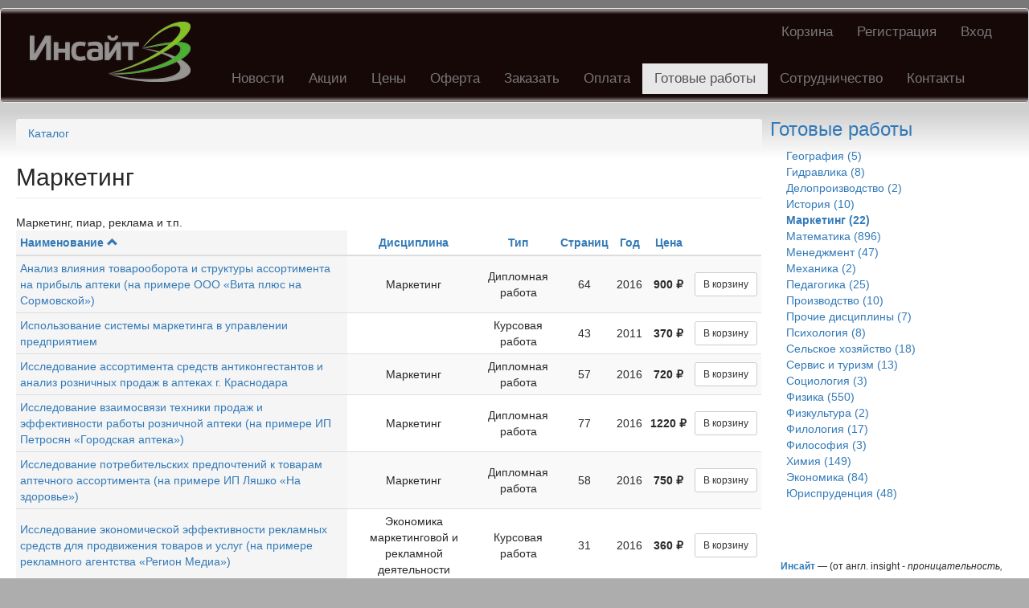

--- FILE ---
content_type: text/html; charset=utf-8
request_url: http://www.inhelp.me/catalog/marketing
body_size: 8506
content:
<!DOCTYPE html>
<html lang="ru" dir="ltr"
  xmlns:fb="http://ogp.me/ns/fb#"
  xmlns:og="http://ogp.me/ns#">
<head>
  <link rel="profile" href="http://www.w3.org/1999/xhtml/vocab" />
  <meta name="viewport" content="width=device-width, initial-scale=1.0">
  <meta http-equiv="Content-Type" content="text/html; charset=utf-8" />
<link rel="shortcut icon" href="http://www.inhelp.me/favicon.ico" type="image/vnd.microsoft.icon" />
<link rel="canonical" href="http://www.inhelp.me/catalog/marketing" />
<link rel="shortlink" href="http://www.inhelp.me/catalog/20" />
<meta property="og:site_name" content="Инсайт – Помощь студентам" />
<meta property="og:type" content="article" />
<meta property="og:url" content="http://www.inhelp.me/catalog/marketing" />
<meta property="og:title" content="Маркетинг" />
<meta name="twitter:card" content="summary" />
<meta name="twitter:url" content="http://www.inhelp.me/catalog/marketing" />
<meta name="twitter:title" content="Инсайт – Помощь студентам" />
<meta name="twitter:description" content="Всё просто!" />
<meta name="dcterms.title" content="Маркетинг" />
<meta name="dcterms.type" content="Text" />
<meta name="dcterms.format" content="text/html" />
  <title>Маркетинг | Инсайт – Помощь студентам</title>
  <link type="text/css" rel="stylesheet" href="http://www.inhelp.me/sites/default/files/css/css_lQaZfjVpwP_oGNqdtWCSpJT1EMqXdMiU84ekLLxQnc4.css" media="all" />
<link type="text/css" rel="stylesheet" href="http://www.inhelp.me/sites/default/files/css/css__LeQxW73LSYscb1O__H6f-j_jdAzhZBaesGL19KEB6U.css" media="all" />
<link type="text/css" rel="stylesheet" href="http://www.inhelp.me/sites/default/files/css/css_3thTJGZdLWoXcQ83BDdvlQcDfykise1niOd_6Kqp4fs.css" media="all" />
<link type="text/css" rel="stylesheet" href="http://www.inhelp.me/sites/default/files/css/css_I3NNtqLUQ0XXU1uxDJbL5A56BkjmWsFE-d4HzxBsQrU.css" media="all" />
<style>#backtotop{top:50%;}
</style>
<link type="text/css" rel="stylesheet" href="http://www.inhelp.me/sites/default/files/css/css_6oRq5YWPBylL0gqU7NolahfacZY01kLk8OPgS4wU-yE.css" media="all" />
<link type="text/css" rel="stylesheet" href="https://cdn.jsdelivr.net/npm/bootstrap@3.3.7/dist/css/bootstrap.min.css" media="all" />
<link type="text/css" rel="stylesheet" href="https://cdn.jsdelivr.net/npm/@unicorn-fail/drupal-bootstrap-styles@0.0.2/dist/3.3.1/7.x-3.x/drupal-bootstrap.min.css" media="all" />
<link type="text/css" rel="stylesheet" href="http://www.inhelp.me/sites/default/files/css/css_QEqdlEteDbJPGC_x-uByGk1Q2ybEau3i9A3Y0z9UuPU.css" media="all" />
  <!-- HTML5 element support for IE6-8 -->
  <!--[if lt IE 9]>
    <script src="https://cdn.jsdelivr.net/html5shiv/3.7.3/html5shiv-printshiv.min.js"></script>
  <![endif]-->
  <script src="//code.jquery.com/jquery-1.10.2.min.js"></script>
<script>window.jQuery || document.write("<script src='/sites/all/modules/jquery_update/replace/jquery/1.10/jquery.min.js'>\x3C/script>")</script>
<script src="http://www.inhelp.me/sites/default/files/js/js_Hfha9RCTNm8mqMDLXriIsKGMaghzs4ZaqJPLj2esi7s.js"></script>
<script src="//code.jquery.com/ui/1.10.2/jquery-ui.min.js"></script>
<script>window.jQuery.ui || document.write("<script src='/sites/all/modules/jquery_update/replace/ui/ui/minified/jquery-ui.min.js'>\x3C/script>")</script>
<script src="https://cdn.jsdelivr.net/npm/bootstrap@3.3.7/dist/js/bootstrap.min.js"></script>
<script src="http://www.inhelp.me/sites/default/files/js/js_qT3OloeHELn5Rw0KqoDFIiEb2_D6OAU_Ceaj3zUY6rk.js"></script>
<script src="http://www.inhelp.me/sites/default/files/js/js_if5yvy4201yxDP00gjUVxEWdSDs-4Kao1R4ePEW1PA4.js"></script>
<script>jQuery.extend(Drupal.settings, {"basePath":"\/","pathPrefix":"","setHasJsCookie":0,"ajaxPageState":{"theme":"insight","theme_token":"7Kudr66EoAXXIwBdZM34ayiknne6Q26q5YWrvuAcDoQ","js":{"sites\/all\/themes\/bootstrap\/js\/bootstrap.js":1,"\/\/code.jquery.com\/jquery-1.10.2.min.js":1,"0":1,"misc\/jquery-extend-3.4.0.js":1,"misc\/jquery-html-prefilter-3.5.0-backport.js":1,"misc\/jquery.once.js":1,"misc\/drupal.js":1,"\/\/code.jquery.com\/ui\/1.10.2\/jquery-ui.min.js":1,"1":1,"https:\/\/cdn.jsdelivr.net\/npm\/bootstrap@3.3.7\/dist\/js\/bootstrap.min.js":1,"sites\/all\/modules\/admin_menu\/admin_devel\/admin_devel.js":1,"sites\/all\/modules\/ubercart\/uc_file\/uc_file.js":1,"sites\/all\/modules\/back_to_top\/js\/back_to_top.js":1,"public:\/\/languages\/ru_-yNoM4X_mvf-GbP_gFEsw-WTrIc3vz2TqFg6liHZOBs.js":1},"css":{"modules\/system\/system.base.css":1,"misc\/ui\/jquery.ui.core.css":1,"misc\/ui\/jquery.ui.theme.css":1,"sites\/all\/modules\/date\/date_repeat_field\/date_repeat_field.css":1,"modules\/field\/theme\/field.css":1,"modules\/node\/node.css":1,"sites\/all\/modules\/ubercart\/uc_file\/uc_file.css":1,"sites\/all\/modules\/ubercart\/uc_order\/uc_order.css":1,"sites\/all\/modules\/ubercart\/uc_product\/uc_product.css":1,"sites\/all\/modules\/ubercart\/uc_store\/uc_store.css":1,"sites\/all\/modules\/views\/css\/views.css":1,"sites\/all\/modules\/back_to_top\/css\/back_to_top.css":1,"sites\/all\/modules\/ckeditor\/css\/ckeditor.css":1,"sites\/all\/modules\/ctools\/css\/ctools.css":1,"sites\/all\/modules\/panels\/css\/panels.css":1,"sites\/all\/modules\/ubercart\/uc_catalog\/uc_catalog.css":1,"0":1,"sites\/all\/modules\/yandex_metrics\/css\/yandex_metrics.css":1,"https:\/\/cdn.jsdelivr.net\/npm\/bootstrap@3.3.7\/dist\/css\/bootstrap.min.css":1,"https:\/\/cdn.jsdelivr.net\/npm\/@unicorn-fail\/drupal-bootstrap-styles@0.0.2\/dist\/3.3.1\/7.x-3.x\/drupal-bootstrap.min.css":1,"sites\/all\/themes\/insight\/css\/style.css":1}},"urlIsAjaxTrusted":{"\/catalog\/marketing":true},"back_to_top":{"back_to_top_button_trigger":"200","back_to_top_button_text":"\u0412\u0432\u0435\u0440\u0445","#attached":{"library":[["system","ui"]]}},"bootstrap":{"anchorsFix":"0","anchorsSmoothScrolling":"0","formHasError":1,"popoverEnabled":1,"popoverOptions":{"animation":1,"html":0,"placement":"right","selector":"","trigger":"click","triggerAutoclose":1,"title":"","content":"","delay":0,"container":"body"},"tooltipEnabled":1,"tooltipOptions":{"animation":1,"html":0,"placement":"auto left","selector":"","trigger":"hover focus","delay":0,"container":"body"}}});</script>
</head>
<body class="html not-front not-logged-in one-sidebar sidebar-second page-catalog page-catalog- page-catalog-20 i18n-ru">
  <div id="skip-link">
    <a href="#main-content" class="element-invisible element-focusable">Перейти к основному содержанию</a>
  </div>
    <header id="navbar" role="banner" class="navbar container-fluid navbar-default">
  <div class="container-fluid">
    <div class="navbar-header">
              <a class="logo navbar-btn pull-left" href="/" title="Главная">
          <img src="http://www.inhelp.me/sites/default/files/logo242x91_0.png" alt="Главная" />
        </a>
      
      
              <button type="button" class="navbar-toggle" data-toggle="collapse" data-target=".navbar-collapse">
          <span class="sr-only">Toggle navigation</span>
          <span class="icon-bar"></span>
          <span class="icon-bar"></span>
          <span class="icon-bar"></span>
        </button>
          </div>

          <div class="navbar-collapse collapse">
        <nav role="navigation">
                      <ul class="menu nav navbar-nav secondary"><li class="first leaf"><a href="http://www.inhelp.me/cart" title="Ваша корзина">Корзина</a></li>
<li class="leaf"><a href="http://www.inhelp.me/user/register" title="Зарегистрировать учетную запись">Регистрация</a></li>
<li class="last leaf"><a href="http://www.inhelp.me/user" title="Войти в учетную запись">Вход</a></li>
</ul>                                <ul class="menu nav navbar-nav"><li class="first leaf"><a href="/news" title="Новости компании">Новости</a></li>
<li class="leaf"><a href="/discount">Акции</a></li>
<li class="leaf"><a href="/price.html" title="Прайс-лист">Цены</a></li>
<li class="leaf"><a href="/oferta.html" title="Публичная оферта об оказании консультационных услуг">Оферта</a></li>
<li class="leaf"><a href="/order.html" title="Отправить заказ на оценку">Заказать</a></li>
<li class="leaf"><a href="/payment.html" title="Способы оплаты заказов и готовых работ">Оплата</a></li>
<li class="leaf active-trail active"><a href="/catalog" title="Онлайн-магазин готовых учебных работ" class="active-trail active">Готовые работы</a></li>
<li class="leaf"><a href="/cooperation.html" title="Сотрудничество с компанией Инсайт">Сотрудничество</a></li>
<li class="last leaf"><a href="/contacts.html" title="Телефоны, адреса, график работы">Контакты</a></li>
</ul>                            </nav>
      </div>
      </div>
</header>

<div class="main-container container-fluid">

  <header role="banner" id="page-header">

      </header> <!-- /#page-header -->

  <div class="row">

    
    <section class="col-sm-9">
            <ol class="breadcrumb"><li><a href="/catalog">Каталог</a></li>
</ol>      <a id="main-content"></a>
                    <h1 class="page-header">Маркетинг</h1>
                                                          <div class="region region-content">
    <section id="block-system-main" class="block block-system clearfix">

      
  <div class="view view-uc-catalog-terms view-id-uc_catalog_terms view-display-id-default uc-catalog-terms view-dom-id-6571171f17b360bf0f19887f5c2ae8a9">
        
  
  
  
  
  
  
  
  
</div><div class="view view-uc-catalog view-id-uc_catalog view-display-id-catalog view-dom-id-1c483f73bb73c62b901fb790b901fced">
            <div class="view-header">
      <p>Маркетинг, пиар, реклама и т.п.</p>
    </div>
  
  
  
      <div class="view-content">
      

<table class="views-table cols-7 table table-striped table-condensed table-0 table-0"   >
        <thead>
    <tr>
              <th class="views-field views-field-title active views-align-left" >
          <a href="/catalog/marketing?order=title&amp;sort=desc" title="сортировать по Наименование" class="active">Наименование<span class="icon-after icon glyphicon glyphicon-chevron-up" data-toggle="tooltip" data-placement="bottom" title="сортировать по убыванию" aria-hidden="true"></span>
</a>        </th>
              <th class="views-field views-field-field-discipline views-align-center" >
          <a href="/catalog/marketing?order=field_discipline&amp;sort=asc" title="сортировать по Дисциплина" class="active">Дисциплина</a>        </th>
              <th class="views-field views-field-field-type views-align-center" >
          <a href="/catalog/marketing?order=field_type&amp;sort=asc" title="сортировать по Тип" class="active">Тип</a>        </th>
              <th class="views-field views-field-field-pages views-align-center" >
          <a href="/catalog/marketing?order=field_pages&amp;sort=asc" title="сортировать по Страниц" class="active">Страниц</a>        </th>
              <th class="views-field views-field-field-year views-align-center" >
          <a href="/catalog/marketing?order=field_year&amp;sort=asc" title="сортировать по Год" class="active">Год</a>        </th>
              <th class="views-field views-field-display-price views-align-center" >
          <a href="/catalog/marketing?order=display_price&amp;sort=asc" title="сортировать по Цена" class="active">Цена</a>        </th>
              <th class="views-field views-field-buyitnowbutton views-align-center" >
                  </th>
          </tr>
    </thead>
    <tbody>
      <tr class="odd views-row-first">
              <td class="views-field views-field-title active views-align-left" >
          <a href="/catalog/marketing/analiz-vliyaniya-tovarooborota-i-struktury-assortimenta-na-pribyl-apteki-na-primere-ooo-vita-plyus.html">Анализ влияния товарооборота и структуры ассортимента на прибыль аптеки (на примере ООО «Вита плюс на Сормовской»)</a>        </td>
              <td class="views-field views-field-field-discipline views-align-center" >
          Маркетинг        </td>
              <td class="views-field views-field-field-type views-align-center" >
           Дипломная работа        </td>
              <td class="views-field views-field-field-pages views-align-center" >
          64        </td>
              <td class="views-field views-field-field-year views-align-center" >
          2016        </td>
              <td class="views-field views-field-display-price views-align-center" >
          <strong><span class="uc-price">900 ₽</span></strong>        </td>
              <td class="views-field views-field-buyitnowbutton views-align-center" >
          <form action="/catalog/marketing" method="post" id="uc-catalog-buy-it-now-form-1937" accept-charset="UTF-8"><div><input type="hidden" name="nid" value="1937" />
<input type="hidden" name="form_build_id" value="form-ZNxlqORaTz3toJm00XoDet7MmnCIkZIm5703Nt7vmgo" />
<input type="hidden" name="form_id" value="uc_catalog_buy_it_now_form_1937" />
<div class="form-actions form-wrapper form-group" id="edit-actions--2"><button class="list-add-to-cart btn btn-sm btn-default form-submit" type="submit" id="edit-submit-1937" name="op" value="В корзину">В корзину</button>
</div></div></form>        </td>
          </tr>
      <tr class="even">
              <td class="views-field views-field-title active views-align-left" >
          <a href="/catalog/marketing/ispolzovanie-sistemy-marketinga-v-upravlenii-predpriyatiem.html">Использование системы маркетинга в управлении предприятием</a>        </td>
              <td class="views-field views-field-field-discipline views-align-center" >
                  </td>
              <td class="views-field views-field-field-type views-align-center" >
           Курсовая работа        </td>
              <td class="views-field views-field-field-pages views-align-center" >
          43        </td>
              <td class="views-field views-field-field-year views-align-center" >
          2011        </td>
              <td class="views-field views-field-display-price views-align-center" >
          <strong><span class="uc-price">370 ₽</span></strong>        </td>
              <td class="views-field views-field-buyitnowbutton views-align-center" >
          <form action="/catalog/marketing" method="post" id="uc-catalog-buy-it-now-form-50" accept-charset="UTF-8"><div><input type="hidden" name="nid" value="50" />
<input type="hidden" name="form_build_id" value="form-8G9cwL529ku6BSQvtpjoHnuA0Ik1n8iRWf7d8qlyndU" />
<input type="hidden" name="form_id" value="uc_catalog_buy_it_now_form_50" />
<div class="form-actions form-wrapper form-group" id="edit-actions--4"><button class="list-add-to-cart btn btn-sm btn-default form-submit" type="submit" id="edit-submit-50" name="op" value="В корзину">В корзину</button>
</div></div></form>        </td>
          </tr>
      <tr class="odd">
              <td class="views-field views-field-title active views-align-left" >
          <a href="/catalog/marketing/issledovanie-assortimenta-sredstv-antikongestantov-i-analiz-roznichnyh-prodazh-v-aptekah-g.html">Исследование ассортимента средств антиконгестантов и анализ розничных продаж в аптеках г. Краснодара</a>        </td>
              <td class="views-field views-field-field-discipline views-align-center" >
          Маркетинг        </td>
              <td class="views-field views-field-field-type views-align-center" >
           Дипломная работа        </td>
              <td class="views-field views-field-field-pages views-align-center" >
          57        </td>
              <td class="views-field views-field-field-year views-align-center" >
          2016        </td>
              <td class="views-field views-field-display-price views-align-center" >
          <strong><span class="uc-price">720 ₽</span></strong>        </td>
              <td class="views-field views-field-buyitnowbutton views-align-center" >
          <form action="/catalog/marketing" method="post" id="uc-catalog-buy-it-now-form-1966" accept-charset="UTF-8"><div><input type="hidden" name="nid" value="1966" />
<input type="hidden" name="form_build_id" value="form-20yG_-Vbx345Byo_VdZrapvOUWAv8JJwW4mW5kWOXUA" />
<input type="hidden" name="form_id" value="uc_catalog_buy_it_now_form_1966" />
<div class="form-actions form-wrapper form-group" id="edit-actions--6"><button class="list-add-to-cart btn btn-sm btn-default form-submit" type="submit" id="edit-submit-1966" name="op" value="В корзину">В корзину</button>
</div></div></form>        </td>
          </tr>
      <tr class="even">
              <td class="views-field views-field-title active views-align-left" >
          <a href="/catalog/marketing/issledovanie-vzaimosvyazi-tehniki-prodazh-i-effektivnosti-raboty-roznichnoy-apteki-na-primere-ip.html">Исследование взаимосвязи техники продаж и эффективности работы розничной аптеки (на примере ИП Петросян «Городская аптека»)</a>        </td>
              <td class="views-field views-field-field-discipline views-align-center" >
          Маркетинг        </td>
              <td class="views-field views-field-field-type views-align-center" >
           Дипломная работа        </td>
              <td class="views-field views-field-field-pages views-align-center" >
          77        </td>
              <td class="views-field views-field-field-year views-align-center" >
          2016        </td>
              <td class="views-field views-field-display-price views-align-center" >
          <strong><span class="uc-price">1220 ₽</span></strong>        </td>
              <td class="views-field views-field-buyitnowbutton views-align-center" >
          <form action="/catalog/marketing" method="post" id="uc-catalog-buy-it-now-form-1986" accept-charset="UTF-8"><div><input type="hidden" name="nid" value="1986" />
<input type="hidden" name="form_build_id" value="form-pLrfmeI4J4jHhZ1LB5A70rvL9MLI8JMc3z2g3lBR1vI" />
<input type="hidden" name="form_id" value="uc_catalog_buy_it_now_form_1986" />
<div class="form-actions form-wrapper form-group" id="edit-actions--8"><button class="list-add-to-cart btn btn-sm btn-default form-submit" type="submit" id="edit-submit-1986" name="op" value="В корзину">В корзину</button>
</div></div></form>        </td>
          </tr>
      <tr class="odd">
              <td class="views-field views-field-title active views-align-left" >
          <a href="/catalog/marketing/issledovanie-potrebitelskih-predpochteniy-k-tovaram-aptechnogo-assortimenta-na-primere-ip-lyashko-na.html">Исследование потребительских предпочтений к товарам аптечного ассортимента (на примере ИП Ляшко «На здоровье»)</a>        </td>
              <td class="views-field views-field-field-discipline views-align-center" >
          Маркетинг        </td>
              <td class="views-field views-field-field-type views-align-center" >
           Дипломная работа        </td>
              <td class="views-field views-field-field-pages views-align-center" >
          58        </td>
              <td class="views-field views-field-field-year views-align-center" >
          2016        </td>
              <td class="views-field views-field-display-price views-align-center" >
          <strong><span class="uc-price">750 ₽</span></strong>        </td>
              <td class="views-field views-field-buyitnowbutton views-align-center" >
          <form action="/catalog/marketing" method="post" id="uc-catalog-buy-it-now-form-1988" accept-charset="UTF-8"><div><input type="hidden" name="nid" value="1988" />
<input type="hidden" name="form_build_id" value="form-GPxnM48G8PsmutadjtyC6Cy-d-fme6lM89Hn79wRH3I" />
<input type="hidden" name="form_id" value="uc_catalog_buy_it_now_form_1988" />
<div class="form-actions form-wrapper form-group" id="edit-actions--10"><button class="list-add-to-cart btn btn-sm btn-default form-submit" type="submit" id="edit-submit-1988" name="op" value="В корзину">В корзину</button>
</div></div></form>        </td>
          </tr>
      <tr class="even">
              <td class="views-field views-field-title active views-align-left" >
          <a href="/catalog/marketing/issledovanie-ekonomicheskoy-effektivnosti-reklamnyh-sredstv-dlya-prodvizheniya-tovarov-i-uslug-na.html">Исследование экономической эффективности рекламных средств для продвижения товаров и услуг (на примере рекламного агентства «Регион Медиа»)</a>        </td>
              <td class="views-field views-field-field-discipline views-align-center" >
          Экономика маркетинговой и рекламной деятельности        </td>
              <td class="views-field views-field-field-type views-align-center" >
           Курсовая работа        </td>
              <td class="views-field views-field-field-pages views-align-center" >
          31        </td>
              <td class="views-field views-field-field-year views-align-center" >
          2016        </td>
              <td class="views-field views-field-display-price views-align-center" >
          <strong><span class="uc-price">360 ₽</span></strong>        </td>
              <td class="views-field views-field-buyitnowbutton views-align-center" >
          <form action="/catalog/marketing" method="post" id="uc-catalog-buy-it-now-form-1941" accept-charset="UTF-8"><div><input type="hidden" name="nid" value="1941" />
<input type="hidden" name="form_build_id" value="form-Q21axQISD7qAAQoiwemO5BRM2bvcvQcqsEPnukOUOBc" />
<input type="hidden" name="form_id" value="uc_catalog_buy_it_now_form_1941" />
<div class="form-actions form-wrapper form-group" id="edit-actions--12"><button class="list-add-to-cart btn btn-sm btn-default form-submit" type="submit" id="edit-submit-1941" name="op" value="В корзину">В корзину</button>
</div></div></form>        </td>
          </tr>
      <tr class="odd">
              <td class="views-field views-field-title active views-align-left" >
          <a href="/catalog/marketing/korporativnaya-socialnaya-otvetstvennost-kompanii-v-usloviyah-ustoychivogo-razvitiya-na-primere-zao.html">Корпоративная социальная ответственность компании в условиях устойчивого развития (на примере  ЗАО «Таманьнефтегаз»)</a>        </td>
              <td class="views-field views-field-field-discipline views-align-center" >
          Маркетинг        </td>
              <td class="views-field views-field-field-type views-align-center" >
           Диссертация        </td>
              <td class="views-field views-field-field-pages views-align-center" >
          130        </td>
              <td class="views-field views-field-field-year views-align-center" >
          2014        </td>
              <td class="views-field views-field-display-price views-align-center" >
          <strong><span class="uc-price">2060 ₽</span></strong>        </td>
              <td class="views-field views-field-buyitnowbutton views-align-center" >
          <form action="/catalog/marketing" method="post" id="uc-catalog-buy-it-now-form-1886" accept-charset="UTF-8"><div><input type="hidden" name="nid" value="1886" />
<input type="hidden" name="form_build_id" value="form-eZKqv1K74bRPMOADgR917qEvrFkvHfIBBMayhEcKKrY" />
<input type="hidden" name="form_id" value="uc_catalog_buy_it_now_form_1886" />
<div class="form-actions form-wrapper form-group" id="edit-actions--14"><button class="list-add-to-cart btn btn-sm btn-default form-submit" type="submit" id="edit-submit-1886" name="op" value="В корзину">В корзину</button>
</div></div></form>        </td>
          </tr>
      <tr class="even">
              <td class="views-field views-field-title active views-align-left" >
          <a href="/catalog/marketing/marketingovye-issledovaniya-assortimenta-osnovnyh-grupp-lekarstvennyh-sredstv-dlya-lecheniya-i.html">Маркетинговые исследования ассортимента основных групп лекарственных средств для лечения и профилактики приступов бронхиальной астмы</a>        </td>
              <td class="views-field views-field-field-discipline views-align-center" >
          Маркетинг        </td>
              <td class="views-field views-field-field-type views-align-center" >
           Дипломная работа        </td>
              <td class="views-field views-field-field-pages views-align-center" >
          54        </td>
              <td class="views-field views-field-field-year views-align-center" >
          2016        </td>
              <td class="views-field views-field-display-price views-align-center" >
          <strong><span class="uc-price">860 ₽</span></strong>        </td>
              <td class="views-field views-field-buyitnowbutton views-align-center" >
          <form action="/catalog/marketing" method="post" id="uc-catalog-buy-it-now-form-1942" accept-charset="UTF-8"><div><input type="hidden" name="nid" value="1942" />
<input type="hidden" name="form_build_id" value="form-Xyuv2nahyoEqnnZ3K8tuI-yvlbbmGc3tTxIRSk8R_tI" />
<input type="hidden" name="form_id" value="uc_catalog_buy_it_now_form_1942" />
<div class="form-actions form-wrapper form-group" id="edit-actions--16"><button class="list-add-to-cart btn btn-sm btn-default form-submit" type="submit" id="edit-submit-1942" name="op" value="В корзину">В корзину</button>
</div></div></form>        </td>
          </tr>
      <tr class="odd">
              <td class="views-field views-field-title active views-align-left" >
          <a href="/catalog/marketing/marketingovye-issledovaniya-lekarstvennyh-sredstv-primenyaemyh-pri-serdechno-sosudistyh.html">Маркетинговые исследования лекарственных средств, применяемых при сердечно-сосудистых заболеваниях (на примере аптеки № 91 г. Краснодар)</a>        </td>
              <td class="views-field views-field-field-discipline views-align-center" >
          Маркетинг        </td>
              <td class="views-field views-field-field-type views-align-center" >
           Дипломная работа        </td>
              <td class="views-field views-field-field-pages views-align-center" >
          77        </td>
              <td class="views-field views-field-field-year views-align-center" >
          2016        </td>
              <td class="views-field views-field-display-price views-align-center" >
          <strong><span class="uc-price">1030 ₽</span></strong>        </td>
              <td class="views-field views-field-buyitnowbutton views-align-center" >
          <form action="/catalog/marketing" method="post" id="uc-catalog-buy-it-now-form-2025" accept-charset="UTF-8"><div><input type="hidden" name="nid" value="2025" />
<input type="hidden" name="form_build_id" value="form--UmpJgL8w1INiq45o_F5IuI7hnpb_MSoIwGURtBDnrQ" />
<input type="hidden" name="form_id" value="uc_catalog_buy_it_now_form_2025" />
<div class="form-actions form-wrapper form-group" id="edit-actions--18"><button class="list-add-to-cart btn btn-sm btn-default form-submit" type="submit" id="edit-submit-2025" name="op" value="В корзину">В корзину</button>
</div></div></form>        </td>
          </tr>
      <tr class="even views-row-last">
              <td class="views-field views-field-title active views-align-left" >
          <a href="/catalog/marketing/marketingovye-kommunikacii-v-sisteme-elektronnoy-kommercii-na-primere-zao-yulmart.html">Маркетинговые коммуникации в системе электронной коммерции (на примере ЗАО «Юлмарт»)</a>        </td>
              <td class="views-field views-field-field-discipline views-align-center" >
          Маркетинг        </td>
              <td class="views-field views-field-field-type views-align-center" >
           Диссертация        </td>
              <td class="views-field views-field-field-pages views-align-center" >
          130        </td>
              <td class="views-field views-field-field-year views-align-center" >
          2014        </td>
              <td class="views-field views-field-display-price views-align-center" >
          <strong><span class="uc-price">2050 ₽</span></strong>        </td>
              <td class="views-field views-field-buyitnowbutton views-align-center" >
          <form action="/catalog/marketing" method="post" id="uc-catalog-buy-it-now-form-1896" accept-charset="UTF-8"><div><input type="hidden" name="nid" value="1896" />
<input type="hidden" name="form_build_id" value="form-y469iABbjTq3QuTDdPyfr9coIxeAWe-3oiziNaDW88Q" />
<input type="hidden" name="form_id" value="uc_catalog_buy_it_now_form_1896" />
<div class="form-actions form-wrapper form-group" id="edit-actions--20"><button class="list-add-to-cart btn btn-sm btn-default form-submit" type="submit" id="edit-submit-1896" name="op" value="В корзину">В корзину</button>
</div></div></form>        </td>
          </tr>
    </tbody>
</table>

    </div>
  
      <div class="text-center"><ul class="pagination"><li class="active"><span>1</span></li>
<li><a title="На страницу номер 2" href="/catalog/marketing?page=1">2</a></li>
<li><a title="На страницу номер 3" href="/catalog/marketing?page=2">3</a></li>
<li class="next"><a title="На следующую страницу" href="/catalog/marketing?page=1">следующая ›</a></li>
<li class="pager-last"><a title="На последнюю страницу" href="/catalog/marketing?page=2">последняя »</a></li>
</ul></div>  
  
  
  
  
</div>
</section>
  </div>
    </section>

          <aside class="col-sm-3" role="complementary">
          <div class="region region-sidebar-second">
    <section id="block-uc-catalog-catalog" class="block block-uc-catalog clearfix">

        <h2 class="block-title"><a href="/catalog">Готовые работы</a></h2>
    
  <ul class="catalog menu"><li class="leaf"><a href="/catalog/geografiya">География (5)</a></li>
<li class="collapsed"><a href="/catalog/gidravlika">Гидравлика (8)</a></li>
<li class="leaf"><a href="/catalog/deloproizvodstvo">Делопроизводство (2)</a></li>
<li class="leaf"><a href="/catalog/istoriya">История (10)</a></li>
<li class="leaf"><span class="trail"><a href="/catalog/marketing" class="active">Маркетинг (22)</a></span></li>
<li class="collapsed"><a href="/catalog/matematika">Математика (896)</a></li>
<li class="leaf"><a href="/catalog/menedzhment">Менеджмент (47)</a></li>
<li class="leaf"><a href="/catalog/mehanika">Механика (2)</a></li>
<li class="leaf"><a href="/catalog/pedagogika">Педагогика (25)</a></li>
<li class="leaf"><a href="/catalog/proizvodstvo">Производство (10)</a></li>
<li class="leaf"><a href="/catalog/prochie-discipliny">Прочие дисциплины (7)</a></li>
<li class="leaf"><a href="/catalog/psihologiya">Психология (8)</a></li>
<li class="leaf"><a href="/catalog/selskoe-hozyaystvo">Сельское хозяйство (18)</a></li>
<li class="leaf"><a href="/catalog/servis-i-turizm">Сервис и туризм (13)</a></li>
<li class="leaf"><a href="/catalog/sociologiya">Социология (3)</a></li>
<li class="collapsed"><a href="/catalog/fizika">Физика (550)</a></li>
<li class="leaf"><a href="/catalog/fizkultura">Физкультура (2)</a></li>
<li class="leaf"><a href="/catalog/filologiya">Филология (17)</a></li>
<li class="leaf"><a href="/catalog/filosofiya">Философия (3)</a></li>
<li class="collapsed"><a href="/catalog/himiya">Химия (149)</a></li>
<li class="leaf"><a href="/catalog/ekonomika">Экономика (84)</a></li>
<li class="leaf"><a href="/catalog/yurisprudenciya">Юриспруденция (48)</a></li>
</ul>
</section>
<section id="block-block-5" class="block block-block clearfix">

      
  <p> </p>
<p> </p>
<p class="rtecenter"><span style="font-size:12px"><strong><a href="http://ru.wikipedia.org/wiki/%D0%98%D0%BD%D1%81%D0%B0%D0%B9%D1%82" target="_blank" title="Источник информации - Википедия">Инсайт</a> </strong>— (от англ. insight - <em>проницательность, проникновение в суть, понимание, озарение, внезапная догадка</em>) — сложное интеллектуальное явление, суть которого состоит в неожиданном, отчасти интуитивном понимании стоящей проблемы и нахождении ее решения.</span></p>

</section>
  </div>
      </aside>  <!-- /#sidebar-second -->
    
  </div>


</div>


  <section class="footer container-fluid"> 

      

       <div class="col-sm-9" style="text-align: left; padding:20px">
	   <div class="region region-footer-center">
    <section id="block-copyright-block-copyright-block" class="block block-copyright-block clearfix">

      
  &copy; 2009-2026 ООО «Инсайт»
</section>
  </div>
       </div>
    

      <aside class="col-sm-3" role="complementary" style="text-align: right; padding: 5px">
          <div class="region region-footer-right">
    <section id="block-menu-menu-yb-ytt" class="block block-menu clearfix">

      
  <ul class="menu nav"><li class="first last leaf"><a href="http://www.inhelp.me/policy.html" title="">Политика конфиденциальности</a></li>
</ul>
</section>
<section id="block-block-18" class="block block-block clearfix">

      
  <script>
    ChatraID = '3oJyu2NQ5Gd7QNzae';
    (function(d, w, c) {
        var n = d.getElementsByTagName('script')[0],
            s = d.createElement('script');
        w[c] = w[c] || function() {
            (w[c].q = w[c].q || []).push(arguments);
        };
        s.async = true;
        s.src = (d.location.protocol === 'https:' ? 'https:': 'http:')
            + '//chat.chatra.io/chatra.js';
        n.parentNode.insertBefore(s, n);
    })(document, window, 'Chatra');
</script>
</section>
  </div>
      </aside> 


    </section>    <div class="region region-page-bottom">
    <div class="ym-counter"><!-- Yandex.Metrika counter -->
<script type="text/javascript">
(function (d, w, c) {
    (w[c] = w[c] || []).push(function() {
        try {
            w.yaCounter1764123 = new Ya.Metrika({id:1764123,
                    webvisor:true,
                    clickmap:true,
                    trackLinks:true,
                    accurateTrackBounce:true});
        } catch(e) { }
    });

    var n = d.getElementsByTagName("script")[0],
        s = d.createElement("script"),
        f = function () { n.parentNode.insertBefore(s, n); };
    s.type = "text/javascript";
    s.async = true;
    s.src = (d.location.protocol == "https:" ? "https:" : "http:") + "//mc.yandex.ru/metrika/watch.js";

    if (w.opera == "[object Opera]") {
        d.addEventListener("DOMContentLoaded", f, false);
    } else { f(); }
})(document, window, "yandex_metrika_callbacks");
</script>
<noscript><div><img src="//mc.yandex.ru/watch/1764123" style="position:absolute; left:-9999px;" alt="" /></div></noscript>
<!-- /Yandex.Metrika counter --></div>  </div>
<script src="http://www.inhelp.me/sites/default/files/js/js_MRdvkC2u4oGsp5wVxBG1pGV5NrCPW3mssHxIn6G9tGE.js"></script>
</body>
</html>


--- FILE ---
content_type: text/css
request_url: http://www.inhelp.me/sites/default/files/css/css_6oRq5YWPBylL0gqU7NolahfacZY01kLk8OPgS4wU-yE.css
body_size: 25
content:
.ym-counter{clear:both;}
